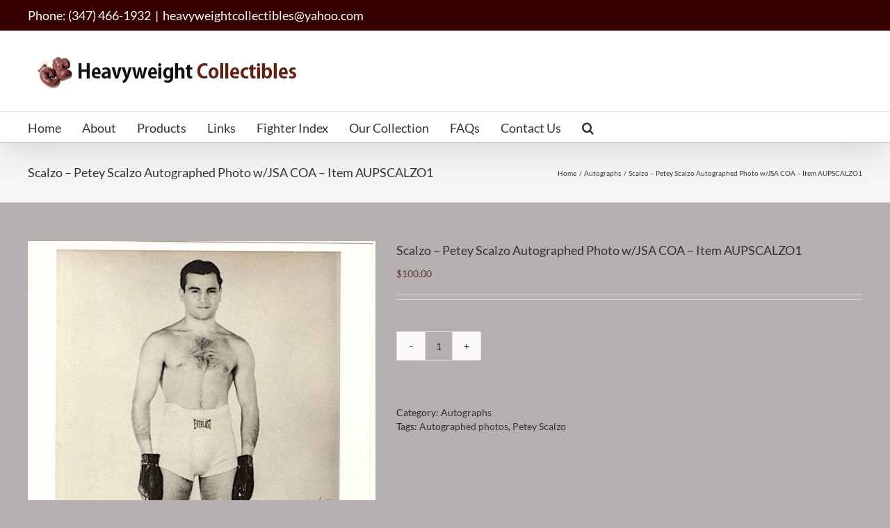

--- FILE ---
content_type: text/html; charset=UTF-8
request_url: http://heavyweightcollectibles.com/product/scalzo-petey-scalzo-autographed-photo-item-aupscalzo1/
body_size: 16519
content:
<!DOCTYPE html>
<html class="avada-html-layout-wide avada-html-header-position-top" dir="ltr" lang="en-US" prefix="og: https://ogp.me/ns#" prefix="og: http://ogp.me/ns# fb: http://ogp.me/ns/fb#">
<head>
	<meta http-equiv="X-UA-Compatible" content="IE=edge" />
	<meta http-equiv="Content-Type" content="text/html; charset=utf-8"/>
	<meta name="viewport" content="width=device-width, initial-scale=1" />
	<title>Scalzo – Petey Scalzo Autographed Photo w/JSA COA – Item AUPSCALZO1 | Heavy Weight Collectibles</title>

		<!-- All in One SEO 4.9.1.1 - aioseo.com -->
	<meta name="description" content="Autographed 8&quot; x 9 3/4&quot; photo of Petey Scalzo which is signed and inscribed to Vince (Handley). Very good+ condition. Comes with a COA from JSA Authenticators." />
	<meta name="robots" content="max-image-preview:large" />
	<link rel="canonical" href="http://heavyweightcollectibles.com/product/scalzo-petey-scalzo-autographed-photo-item-aupscalzo1/" />
	<meta name="generator" content="All in One SEO (AIOSEO) 4.9.1.1" />
		<meta property="og:locale" content="en_US" />
		<meta property="og:site_name" content="Heavy Weight Collectibles | Boxing Paraphernalia" />
		<meta property="og:type" content="article" />
		<meta property="og:title" content="Scalzo – Petey Scalzo Autographed Photo w/JSA COA – Item AUPSCALZO1 | Heavy Weight Collectibles" />
		<meta property="og:description" content="Autographed 8&quot; x 9 3/4&quot; photo of Petey Scalzo which is signed and inscribed to Vince (Handley). Very good+ condition. Comes with a COA from JSA Authenticators." />
		<meta property="og:url" content="http://heavyweightcollectibles.com/product/scalzo-petey-scalzo-autographed-photo-item-aupscalzo1/" />
		<meta property="article:published_time" content="2017-08-15T23:00:37+00:00" />
		<meta property="article:modified_time" content="2024-09-01T20:35:47+00:00" />
		<meta name="twitter:card" content="summary" />
		<meta name="twitter:title" content="Scalzo – Petey Scalzo Autographed Photo w/JSA COA – Item AUPSCALZO1 | Heavy Weight Collectibles" />
		<meta name="twitter:description" content="Autographed 8&quot; x 9 3/4&quot; photo of Petey Scalzo which is signed and inscribed to Vince (Handley). Very good+ condition. Comes with a COA from JSA Authenticators." />
		<script type="application/ld+json" class="aioseo-schema">
			{"@context":"https:\/\/schema.org","@graph":[{"@type":"BreadcrumbList","@id":"http:\/\/heavyweightcollectibles.com\/product\/scalzo-petey-scalzo-autographed-photo-item-aupscalzo1\/#breadcrumblist","itemListElement":[{"@type":"ListItem","@id":"http:\/\/heavyweightcollectibles.com#listItem","position":1,"name":"Home","item":"http:\/\/heavyweightcollectibles.com","nextItem":{"@type":"ListItem","@id":"http:\/\/heavyweightcollectibles.com\/shop\/#listItem","name":"Shop"}},{"@type":"ListItem","@id":"http:\/\/heavyweightcollectibles.com\/shop\/#listItem","position":2,"name":"Shop","item":"http:\/\/heavyweightcollectibles.com\/shop\/","nextItem":{"@type":"ListItem","@id":"http:\/\/heavyweightcollectibles.com\/product-category\/autographs\/#listItem","name":"Autographs"},"previousItem":{"@type":"ListItem","@id":"http:\/\/heavyweightcollectibles.com#listItem","name":"Home"}},{"@type":"ListItem","@id":"http:\/\/heavyweightcollectibles.com\/product-category\/autographs\/#listItem","position":3,"name":"Autographs","item":"http:\/\/heavyweightcollectibles.com\/product-category\/autographs\/","nextItem":{"@type":"ListItem","@id":"http:\/\/heavyweightcollectibles.com\/product\/scalzo-petey-scalzo-autographed-photo-item-aupscalzo1\/#listItem","name":"Scalzo &#8211; Petey Scalzo Autographed Photo w\/JSA COA &#8211; Item AUPSCALZO1"},"previousItem":{"@type":"ListItem","@id":"http:\/\/heavyweightcollectibles.com\/shop\/#listItem","name":"Shop"}},{"@type":"ListItem","@id":"http:\/\/heavyweightcollectibles.com\/product\/scalzo-petey-scalzo-autographed-photo-item-aupscalzo1\/#listItem","position":4,"name":"Scalzo &#8211; Petey Scalzo Autographed Photo w\/JSA COA &#8211; Item AUPSCALZO1","previousItem":{"@type":"ListItem","@id":"http:\/\/heavyweightcollectibles.com\/product-category\/autographs\/#listItem","name":"Autographs"}}]},{"@type":"ItemPage","@id":"http:\/\/heavyweightcollectibles.com\/product\/scalzo-petey-scalzo-autographed-photo-item-aupscalzo1\/#itempage","url":"http:\/\/heavyweightcollectibles.com\/product\/scalzo-petey-scalzo-autographed-photo-item-aupscalzo1\/","name":"Scalzo \u2013 Petey Scalzo Autographed Photo w\/JSA COA \u2013 Item AUPSCALZO1 | Heavy Weight Collectibles","description":"Autographed 8\" x 9 3\/4\" photo of Petey Scalzo which is signed and inscribed to Vince (Handley). Very good+ condition. Comes with a COA from JSA Authenticators.","inLanguage":"en-US","isPartOf":{"@id":"http:\/\/heavyweightcollectibles.com\/#website"},"breadcrumb":{"@id":"http:\/\/heavyweightcollectibles.com\/product\/scalzo-petey-scalzo-autographed-photo-item-aupscalzo1\/#breadcrumblist"},"image":{"@type":"ImageObject","url":"http:\/\/heavyweightcollectibles.com\/wp-content\/uploads\/2017\/08\/preview-19.jpg","@id":"http:\/\/heavyweightcollectibles.com\/product\/scalzo-petey-scalzo-autographed-photo-item-aupscalzo1\/#mainImage","width":600,"height":745},"primaryImageOfPage":{"@id":"http:\/\/heavyweightcollectibles.com\/product\/scalzo-petey-scalzo-autographed-photo-item-aupscalzo1\/#mainImage"},"datePublished":"2017-08-15T23:00:37-04:00","dateModified":"2024-09-01T16:35:47-04:00"},{"@type":"Organization","@id":"http:\/\/heavyweightcollectibles.com\/#organization","name":"Heavy Weight Collectibles","description":"Boxing Paraphernalia","url":"http:\/\/heavyweightcollectibles.com\/"},{"@type":"WebSite","@id":"http:\/\/heavyweightcollectibles.com\/#website","url":"http:\/\/heavyweightcollectibles.com\/","name":"Heavy Weight Collectibles","description":"Boxing Paraphernalia","inLanguage":"en-US","publisher":{"@id":"http:\/\/heavyweightcollectibles.com\/#organization"}}]}
		</script>
		<!-- All in One SEO -->

<link rel="alternate" type="application/rss+xml" title="Heavy Weight Collectibles &raquo; Feed" href="http://heavyweightcollectibles.com/feed/" />
<link rel="alternate" type="application/rss+xml" title="Heavy Weight Collectibles &raquo; Comments Feed" href="http://heavyweightcollectibles.com/comments/feed/" />
		
		
		
				<link rel="alternate" type="application/rss+xml" title="Heavy Weight Collectibles &raquo; Scalzo &#8211; Petey Scalzo Autographed Photo w/JSA COA &#8211; Item AUPSCALZO1 Comments Feed" href="http://heavyweightcollectibles.com/product/scalzo-petey-scalzo-autographed-photo-item-aupscalzo1/feed/" />
<link rel="alternate" title="oEmbed (JSON)" type="application/json+oembed" href="http://heavyweightcollectibles.com/wp-json/oembed/1.0/embed?url=http%3A%2F%2Fheavyweightcollectibles.com%2Fproduct%2Fscalzo-petey-scalzo-autographed-photo-item-aupscalzo1%2F" />
<link rel="alternate" title="oEmbed (XML)" type="text/xml+oembed" href="http://heavyweightcollectibles.com/wp-json/oembed/1.0/embed?url=http%3A%2F%2Fheavyweightcollectibles.com%2Fproduct%2Fscalzo-petey-scalzo-autographed-photo-item-aupscalzo1%2F&#038;format=xml" />
<style id='wp-img-auto-sizes-contain-inline-css' type='text/css'>
img:is([sizes=auto i],[sizes^="auto," i]){contain-intrinsic-size:3000px 1500px}
/*# sourceURL=wp-img-auto-sizes-contain-inline-css */
</style>

<style id='woocommerce-inline-inline-css' type='text/css'>
.woocommerce form .form-row .required { visibility: visible; }
/*# sourceURL=woocommerce-inline-inline-css */
</style>
<link rel='stylesheet' id='avada-parent-stylesheet-css' href='http://heavyweightcollectibles.com/wp-content/themes/Avada/style.css?ver=6.9' type='text/css' media='all' />
<link rel='stylesheet' id='fusion-dynamic-css-css' href='http://heavyweightcollectibles.com/wp-content/uploads/fusion-styles/3678bed0087421ff3c9a11494ab013d1.min.css?ver=3.14.1' type='text/css' media='all' />
<script type="text/javascript" src="http://heavyweightcollectibles.com/wp-includes/js/jquery/jquery.min.js?ver=3.7.1" id="jquery-core-js"></script>
<script type="text/javascript" src="http://heavyweightcollectibles.com/wp-content/plugins/woocommerce/assets/js/zoom/jquery.zoom.min.js?ver=1.7.21-wc.9.5.2" id="zoom-js" defer="defer" data-wp-strategy="defer"></script>
<script type="text/javascript" id="wc-single-product-js-extra">
/* <![CDATA[ */
var wc_single_product_params = {"i18n_required_rating_text":"Please select a rating","i18n_product_gallery_trigger_text":"View full-screen image gallery","review_rating_required":"yes","flexslider":{"rtl":false,"animation":"slide","smoothHeight":true,"directionNav":true,"controlNav":"thumbnails","slideshow":false,"animationSpeed":500,"animationLoop":false,"allowOneSlide":false,"prevText":"\u003Ci class=\"awb-icon-angle-left\"\u003E\u003C/i\u003E","nextText":"\u003Ci class=\"awb-icon-angle-right\"\u003E\u003C/i\u003E"},"zoom_enabled":"1","zoom_options":[],"photoswipe_enabled":"","photoswipe_options":{"shareEl":false,"closeOnScroll":false,"history":false,"hideAnimationDuration":0,"showAnimationDuration":0},"flexslider_enabled":"1"};
//# sourceURL=wc-single-product-js-extra
/* ]]> */
</script>
<script type="text/javascript" src="http://heavyweightcollectibles.com/wp-content/plugins/woocommerce/assets/js/frontend/single-product.min.js?ver=9.5.2" id="wc-single-product-js" defer="defer" data-wp-strategy="defer"></script>
<script type="text/javascript" src="http://heavyweightcollectibles.com/wp-content/plugins/woocommerce/assets/js/jquery-blockui/jquery.blockUI.min.js?ver=2.7.0-wc.9.5.2" id="jquery-blockui-js" defer="defer" data-wp-strategy="defer"></script>
<script type="text/javascript" src="http://heavyweightcollectibles.com/wp-content/plugins/woocommerce/assets/js/js-cookie/js.cookie.min.js?ver=2.1.4-wc.9.5.2" id="js-cookie-js" defer="defer" data-wp-strategy="defer"></script>
<script type="text/javascript" id="woocommerce-js-extra">
/* <![CDATA[ */
var woocommerce_params = {"ajax_url":"/wp-admin/admin-ajax.php","wc_ajax_url":"/?wc-ajax=%%endpoint%%"};
//# sourceURL=woocommerce-js-extra
/* ]]> */
</script>
<script type="text/javascript" src="http://heavyweightcollectibles.com/wp-content/plugins/woocommerce/assets/js/frontend/woocommerce.min.js?ver=9.5.2" id="woocommerce-js" defer="defer" data-wp-strategy="defer"></script>
<link rel="https://api.w.org/" href="http://heavyweightcollectibles.com/wp-json/" /><link rel="alternate" title="JSON" type="application/json" href="http://heavyweightcollectibles.com/wp-json/wp/v2/product/6666" /><link rel="EditURI" type="application/rsd+xml" title="RSD" href="http://heavyweightcollectibles.com/xmlrpc.php?rsd" />
<meta name="generator" content="WordPress 6.9" />
<meta name="generator" content="WooCommerce 9.5.2" />
<link rel='shortlink' href='http://heavyweightcollectibles.com/?p=6666' />
<style type="text/css" id="css-fb-visibility">@media screen and (max-width: 640px){.fusion-no-small-visibility{display:none !important;}body .sm-text-align-center{text-align:center !important;}body .sm-text-align-left{text-align:left !important;}body .sm-text-align-right{text-align:right !important;}body .sm-flex-align-center{justify-content:center !important;}body .sm-flex-align-flex-start{justify-content:flex-start !important;}body .sm-flex-align-flex-end{justify-content:flex-end !important;}body .sm-mx-auto{margin-left:auto !important;margin-right:auto !important;}body .sm-ml-auto{margin-left:auto !important;}body .sm-mr-auto{margin-right:auto !important;}body .fusion-absolute-position-small{position:absolute;top:auto;width:100%;}.awb-sticky.awb-sticky-small{ position: sticky; top: var(--awb-sticky-offset,0); }}@media screen and (min-width: 641px) and (max-width: 1024px){.fusion-no-medium-visibility{display:none !important;}body .md-text-align-center{text-align:center !important;}body .md-text-align-left{text-align:left !important;}body .md-text-align-right{text-align:right !important;}body .md-flex-align-center{justify-content:center !important;}body .md-flex-align-flex-start{justify-content:flex-start !important;}body .md-flex-align-flex-end{justify-content:flex-end !important;}body .md-mx-auto{margin-left:auto !important;margin-right:auto !important;}body .md-ml-auto{margin-left:auto !important;}body .md-mr-auto{margin-right:auto !important;}body .fusion-absolute-position-medium{position:absolute;top:auto;width:100%;}.awb-sticky.awb-sticky-medium{ position: sticky; top: var(--awb-sticky-offset,0); }}@media screen and (min-width: 1025px){.fusion-no-large-visibility{display:none !important;}body .lg-text-align-center{text-align:center !important;}body .lg-text-align-left{text-align:left !important;}body .lg-text-align-right{text-align:right !important;}body .lg-flex-align-center{justify-content:center !important;}body .lg-flex-align-flex-start{justify-content:flex-start !important;}body .lg-flex-align-flex-end{justify-content:flex-end !important;}body .lg-mx-auto{margin-left:auto !important;margin-right:auto !important;}body .lg-ml-auto{margin-left:auto !important;}body .lg-mr-auto{margin-right:auto !important;}body .fusion-absolute-position-large{position:absolute;top:auto;width:100%;}.awb-sticky.awb-sticky-large{ position: sticky; top: var(--awb-sticky-offset,0); }}</style>	<noscript><style>.woocommerce-product-gallery{ opacity: 1 !important; }</style></noscript>
	<meta name="generator" content="Powered by Slider Revolution 6.7.23 - responsive, Mobile-Friendly Slider Plugin for WordPress with comfortable drag and drop interface." />
<style class='wp-fonts-local' type='text/css'>
@font-face{font-family:Inter;font-style:normal;font-weight:300 900;font-display:fallback;src:url('http://heavyweightcollectibles.com/wp-content/plugins/woocommerce/assets/fonts/Inter-VariableFont_slnt,wght.woff2') format('woff2');font-stretch:normal;}
@font-face{font-family:Cardo;font-style:normal;font-weight:400;font-display:fallback;src:url('http://heavyweightcollectibles.com/wp-content/plugins/woocommerce/assets/fonts/cardo_normal_400.woff2') format('woff2');}
</style>
<script>function setREVStartSize(e){
			//window.requestAnimationFrame(function() {
				window.RSIW = window.RSIW===undefined ? window.innerWidth : window.RSIW;
				window.RSIH = window.RSIH===undefined ? window.innerHeight : window.RSIH;
				try {
					var pw = document.getElementById(e.c).parentNode.offsetWidth,
						newh;
					pw = pw===0 || isNaN(pw) || (e.l=="fullwidth" || e.layout=="fullwidth") ? window.RSIW : pw;
					e.tabw = e.tabw===undefined ? 0 : parseInt(e.tabw);
					e.thumbw = e.thumbw===undefined ? 0 : parseInt(e.thumbw);
					e.tabh = e.tabh===undefined ? 0 : parseInt(e.tabh);
					e.thumbh = e.thumbh===undefined ? 0 : parseInt(e.thumbh);
					e.tabhide = e.tabhide===undefined ? 0 : parseInt(e.tabhide);
					e.thumbhide = e.thumbhide===undefined ? 0 : parseInt(e.thumbhide);
					e.mh = e.mh===undefined || e.mh=="" || e.mh==="auto" ? 0 : parseInt(e.mh,0);
					if(e.layout==="fullscreen" || e.l==="fullscreen")
						newh = Math.max(e.mh,window.RSIH);
					else{
						e.gw = Array.isArray(e.gw) ? e.gw : [e.gw];
						for (var i in e.rl) if (e.gw[i]===undefined || e.gw[i]===0) e.gw[i] = e.gw[i-1];
						e.gh = e.el===undefined || e.el==="" || (Array.isArray(e.el) && e.el.length==0)? e.gh : e.el;
						e.gh = Array.isArray(e.gh) ? e.gh : [e.gh];
						for (var i in e.rl) if (e.gh[i]===undefined || e.gh[i]===0) e.gh[i] = e.gh[i-1];
											
						var nl = new Array(e.rl.length),
							ix = 0,
							sl;
						e.tabw = e.tabhide>=pw ? 0 : e.tabw;
						e.thumbw = e.thumbhide>=pw ? 0 : e.thumbw;
						e.tabh = e.tabhide>=pw ? 0 : e.tabh;
						e.thumbh = e.thumbhide>=pw ? 0 : e.thumbh;
						for (var i in e.rl) nl[i] = e.rl[i]<window.RSIW ? 0 : e.rl[i];
						sl = nl[0];
						for (var i in nl) if (sl>nl[i] && nl[i]>0) { sl = nl[i]; ix=i;}
						var m = pw>(e.gw[ix]+e.tabw+e.thumbw) ? 1 : (pw-(e.tabw+e.thumbw)) / (e.gw[ix]);
						newh =  (e.gh[ix] * m) + (e.tabh + e.thumbh);
					}
					var el = document.getElementById(e.c);
					if (el!==null && el) el.style.height = newh+"px";
					el = document.getElementById(e.c+"_wrapper");
					if (el!==null && el) {
						el.style.height = newh+"px";
						el.style.display = "block";
					}
				} catch(e){
					console.log("Failure at Presize of Slider:" + e)
				}
			//});
		  };</script>
		<script type="text/javascript">
			var doc = document.documentElement;
			doc.setAttribute( 'data-useragent', navigator.userAgent );
		</script>
		
	<style id='global-styles-inline-css' type='text/css'>
:root{--wp--preset--aspect-ratio--square: 1;--wp--preset--aspect-ratio--4-3: 4/3;--wp--preset--aspect-ratio--3-4: 3/4;--wp--preset--aspect-ratio--3-2: 3/2;--wp--preset--aspect-ratio--2-3: 2/3;--wp--preset--aspect-ratio--16-9: 16/9;--wp--preset--aspect-ratio--9-16: 9/16;--wp--preset--color--black: #000000;--wp--preset--color--cyan-bluish-gray: #abb8c3;--wp--preset--color--white: #ffffff;--wp--preset--color--pale-pink: #f78da7;--wp--preset--color--vivid-red: #cf2e2e;--wp--preset--color--luminous-vivid-orange: #ff6900;--wp--preset--color--luminous-vivid-amber: #fcb900;--wp--preset--color--light-green-cyan: #7bdcb5;--wp--preset--color--vivid-green-cyan: #00d084;--wp--preset--color--pale-cyan-blue: #8ed1fc;--wp--preset--color--vivid-cyan-blue: #0693e3;--wp--preset--color--vivid-purple: #9b51e0;--wp--preset--color--awb-color-1: rgba(255,255,255,1);--wp--preset--color--awb-color-2: rgba(246,246,246,1);--wp--preset--color--awb-color-3: rgba(235,234,234,1);--wp--preset--color--awb-color-4: rgba(224,222,222,1);--wp--preset--color--awb-color-5: rgba(171,139,101,1);--wp--preset--color--awb-color-6: rgba(116,116,116,1);--wp--preset--color--awb-color-7: rgba(92,53,47,1);--wp--preset--color--awb-color-8: rgba(51,51,51,1);--wp--preset--color--awb-color-custom-10: rgba(235,234,234,0.8);--wp--preset--color--awb-color-custom-11: rgba(191,191,191,1);--wp--preset--color--awb-color-custom-12: rgba(101,188,123,1);--wp--preset--color--awb-color-custom-13: rgba(248,248,248,1);--wp--preset--color--awb-color-custom-14: rgba(232,232,232,1);--wp--preset--color--awb-color-custom-15: rgba(40,40,40,1);--wp--preset--color--awb-color-custom-16: rgba(140,137,137,1);--wp--preset--color--awb-color-custom-17: rgba(249,249,249,1);--wp--preset--color--awb-color-custom-18: rgba(160,206,78,1);--wp--preset--gradient--vivid-cyan-blue-to-vivid-purple: linear-gradient(135deg,rgb(6,147,227) 0%,rgb(155,81,224) 100%);--wp--preset--gradient--light-green-cyan-to-vivid-green-cyan: linear-gradient(135deg,rgb(122,220,180) 0%,rgb(0,208,130) 100%);--wp--preset--gradient--luminous-vivid-amber-to-luminous-vivid-orange: linear-gradient(135deg,rgb(252,185,0) 0%,rgb(255,105,0) 100%);--wp--preset--gradient--luminous-vivid-orange-to-vivid-red: linear-gradient(135deg,rgb(255,105,0) 0%,rgb(207,46,46) 100%);--wp--preset--gradient--very-light-gray-to-cyan-bluish-gray: linear-gradient(135deg,rgb(238,238,238) 0%,rgb(169,184,195) 100%);--wp--preset--gradient--cool-to-warm-spectrum: linear-gradient(135deg,rgb(74,234,220) 0%,rgb(151,120,209) 20%,rgb(207,42,186) 40%,rgb(238,44,130) 60%,rgb(251,105,98) 80%,rgb(254,248,76) 100%);--wp--preset--gradient--blush-light-purple: linear-gradient(135deg,rgb(255,206,236) 0%,rgb(152,150,240) 100%);--wp--preset--gradient--blush-bordeaux: linear-gradient(135deg,rgb(254,205,165) 0%,rgb(254,45,45) 50%,rgb(107,0,62) 100%);--wp--preset--gradient--luminous-dusk: linear-gradient(135deg,rgb(255,203,112) 0%,rgb(199,81,192) 50%,rgb(65,88,208) 100%);--wp--preset--gradient--pale-ocean: linear-gradient(135deg,rgb(255,245,203) 0%,rgb(182,227,212) 50%,rgb(51,167,181) 100%);--wp--preset--gradient--electric-grass: linear-gradient(135deg,rgb(202,248,128) 0%,rgb(113,206,126) 100%);--wp--preset--gradient--midnight: linear-gradient(135deg,rgb(2,3,129) 0%,rgb(40,116,252) 100%);--wp--preset--font-size--small: 10.5px;--wp--preset--font-size--medium: 20px;--wp--preset--font-size--large: 21px;--wp--preset--font-size--x-large: 42px;--wp--preset--font-size--normal: 14px;--wp--preset--font-size--xlarge: 28px;--wp--preset--font-size--huge: 42px;--wp--preset--font-family--inter: "Inter", sans-serif;--wp--preset--font-family--cardo: Cardo;--wp--preset--spacing--20: 0.44rem;--wp--preset--spacing--30: 0.67rem;--wp--preset--spacing--40: 1rem;--wp--preset--spacing--50: 1.5rem;--wp--preset--spacing--60: 2.25rem;--wp--preset--spacing--70: 3.38rem;--wp--preset--spacing--80: 5.06rem;--wp--preset--shadow--natural: 6px 6px 9px rgba(0, 0, 0, 0.2);--wp--preset--shadow--deep: 12px 12px 50px rgba(0, 0, 0, 0.4);--wp--preset--shadow--sharp: 6px 6px 0px rgba(0, 0, 0, 0.2);--wp--preset--shadow--outlined: 6px 6px 0px -3px rgb(255, 255, 255), 6px 6px rgb(0, 0, 0);--wp--preset--shadow--crisp: 6px 6px 0px rgb(0, 0, 0);}:where(.is-layout-flex){gap: 0.5em;}:where(.is-layout-grid){gap: 0.5em;}body .is-layout-flex{display: flex;}.is-layout-flex{flex-wrap: wrap;align-items: center;}.is-layout-flex > :is(*, div){margin: 0;}body .is-layout-grid{display: grid;}.is-layout-grid > :is(*, div){margin: 0;}:where(.wp-block-columns.is-layout-flex){gap: 2em;}:where(.wp-block-columns.is-layout-grid){gap: 2em;}:where(.wp-block-post-template.is-layout-flex){gap: 1.25em;}:where(.wp-block-post-template.is-layout-grid){gap: 1.25em;}.has-black-color{color: var(--wp--preset--color--black) !important;}.has-cyan-bluish-gray-color{color: var(--wp--preset--color--cyan-bluish-gray) !important;}.has-white-color{color: var(--wp--preset--color--white) !important;}.has-pale-pink-color{color: var(--wp--preset--color--pale-pink) !important;}.has-vivid-red-color{color: var(--wp--preset--color--vivid-red) !important;}.has-luminous-vivid-orange-color{color: var(--wp--preset--color--luminous-vivid-orange) !important;}.has-luminous-vivid-amber-color{color: var(--wp--preset--color--luminous-vivid-amber) !important;}.has-light-green-cyan-color{color: var(--wp--preset--color--light-green-cyan) !important;}.has-vivid-green-cyan-color{color: var(--wp--preset--color--vivid-green-cyan) !important;}.has-pale-cyan-blue-color{color: var(--wp--preset--color--pale-cyan-blue) !important;}.has-vivid-cyan-blue-color{color: var(--wp--preset--color--vivid-cyan-blue) !important;}.has-vivid-purple-color{color: var(--wp--preset--color--vivid-purple) !important;}.has-black-background-color{background-color: var(--wp--preset--color--black) !important;}.has-cyan-bluish-gray-background-color{background-color: var(--wp--preset--color--cyan-bluish-gray) !important;}.has-white-background-color{background-color: var(--wp--preset--color--white) !important;}.has-pale-pink-background-color{background-color: var(--wp--preset--color--pale-pink) !important;}.has-vivid-red-background-color{background-color: var(--wp--preset--color--vivid-red) !important;}.has-luminous-vivid-orange-background-color{background-color: var(--wp--preset--color--luminous-vivid-orange) !important;}.has-luminous-vivid-amber-background-color{background-color: var(--wp--preset--color--luminous-vivid-amber) !important;}.has-light-green-cyan-background-color{background-color: var(--wp--preset--color--light-green-cyan) !important;}.has-vivid-green-cyan-background-color{background-color: var(--wp--preset--color--vivid-green-cyan) !important;}.has-pale-cyan-blue-background-color{background-color: var(--wp--preset--color--pale-cyan-blue) !important;}.has-vivid-cyan-blue-background-color{background-color: var(--wp--preset--color--vivid-cyan-blue) !important;}.has-vivid-purple-background-color{background-color: var(--wp--preset--color--vivid-purple) !important;}.has-black-border-color{border-color: var(--wp--preset--color--black) !important;}.has-cyan-bluish-gray-border-color{border-color: var(--wp--preset--color--cyan-bluish-gray) !important;}.has-white-border-color{border-color: var(--wp--preset--color--white) !important;}.has-pale-pink-border-color{border-color: var(--wp--preset--color--pale-pink) !important;}.has-vivid-red-border-color{border-color: var(--wp--preset--color--vivid-red) !important;}.has-luminous-vivid-orange-border-color{border-color: var(--wp--preset--color--luminous-vivid-orange) !important;}.has-luminous-vivid-amber-border-color{border-color: var(--wp--preset--color--luminous-vivid-amber) !important;}.has-light-green-cyan-border-color{border-color: var(--wp--preset--color--light-green-cyan) !important;}.has-vivid-green-cyan-border-color{border-color: var(--wp--preset--color--vivid-green-cyan) !important;}.has-pale-cyan-blue-border-color{border-color: var(--wp--preset--color--pale-cyan-blue) !important;}.has-vivid-cyan-blue-border-color{border-color: var(--wp--preset--color--vivid-cyan-blue) !important;}.has-vivid-purple-border-color{border-color: var(--wp--preset--color--vivid-purple) !important;}.has-vivid-cyan-blue-to-vivid-purple-gradient-background{background: var(--wp--preset--gradient--vivid-cyan-blue-to-vivid-purple) !important;}.has-light-green-cyan-to-vivid-green-cyan-gradient-background{background: var(--wp--preset--gradient--light-green-cyan-to-vivid-green-cyan) !important;}.has-luminous-vivid-amber-to-luminous-vivid-orange-gradient-background{background: var(--wp--preset--gradient--luminous-vivid-amber-to-luminous-vivid-orange) !important;}.has-luminous-vivid-orange-to-vivid-red-gradient-background{background: var(--wp--preset--gradient--luminous-vivid-orange-to-vivid-red) !important;}.has-very-light-gray-to-cyan-bluish-gray-gradient-background{background: var(--wp--preset--gradient--very-light-gray-to-cyan-bluish-gray) !important;}.has-cool-to-warm-spectrum-gradient-background{background: var(--wp--preset--gradient--cool-to-warm-spectrum) !important;}.has-blush-light-purple-gradient-background{background: var(--wp--preset--gradient--blush-light-purple) !important;}.has-blush-bordeaux-gradient-background{background: var(--wp--preset--gradient--blush-bordeaux) !important;}.has-luminous-dusk-gradient-background{background: var(--wp--preset--gradient--luminous-dusk) !important;}.has-pale-ocean-gradient-background{background: var(--wp--preset--gradient--pale-ocean) !important;}.has-electric-grass-gradient-background{background: var(--wp--preset--gradient--electric-grass) !important;}.has-midnight-gradient-background{background: var(--wp--preset--gradient--midnight) !important;}.has-small-font-size{font-size: var(--wp--preset--font-size--small) !important;}.has-medium-font-size{font-size: var(--wp--preset--font-size--medium) !important;}.has-large-font-size{font-size: var(--wp--preset--font-size--large) !important;}.has-x-large-font-size{font-size: var(--wp--preset--font-size--x-large) !important;}
/*# sourceURL=global-styles-inline-css */
</style>
<link rel='stylesheet' id='rs-plugin-settings-css' href='//heavyweightcollectibles.com/wp-content/plugins/revslider/sr6/assets/css/rs6.css?ver=6.7.23' type='text/css' media='all' />
<style id='rs-plugin-settings-inline-css' type='text/css'>
#rs-demo-id {}
/*# sourceURL=rs-plugin-settings-inline-css */
</style>
</head>

<body class="wp-singular product-template-default single single-product postid-6666 wp-theme-Avada wp-child-theme-Avada-Child-Theme theme-Avada woocommerce woocommerce-page woocommerce-no-js fusion-image-hovers fusion-pagination-sizing fusion-button_type-flat fusion-button_span-no fusion-button_gradient-linear avada-image-rollover-circle-no avada-image-rollover-no fusion-body ltr fusion-sticky-header no-tablet-sticky-header no-mobile-sticky-header avada-has-rev-slider-styles fusion-disable-outline fusion-sub-menu-fade mobile-logo-pos-left layout-wide-mode avada-has-boxed-modal-shadow-none layout-scroll-offset-full avada-has-zero-margin-offset-top fusion-top-header menu-text-align-left fusion-woo-product-design-clean fusion-woo-shop-page-columns-3 fusion-woo-related-columns-4 fusion-woo-archive-page-columns-3 avada-has-woo-gallery-disabled woo-sale-badge-circle woo-outofstock-badge-top_bar mobile-menu-design-modern fusion-show-pagination-text fusion-header-layout-v5 avada-responsive avada-footer-fx-none avada-menu-highlight-style-bar fusion-search-form-classic fusion-main-menu-search-overlay fusion-avatar-square avada-sticky-shrinkage avada-blog-layout-large avada-blog-archive-layout-large avada-header-shadow-yes avada-menu-icon-position-left avada-has-megamenu-shadow avada-has-mainmenu-dropdown-divider avada-has-main-nav-search-icon avada-has-breadcrumb-mobile-hidden avada-has-titlebar-bar_and_content avada-has-transparent-timeline_color avada-has-pagination-padding avada-flyout-menu-direction-fade avada-ec-views-v1" data-awb-post-id="6666">
		<a class="skip-link screen-reader-text" href="#content">Skip to content</a>

	<div id="boxed-wrapper">
		
		<div id="wrapper" class="fusion-wrapper">
			<div id="home" style="position:relative;top:-1px;"></div>
							
					
			<header class="fusion-header-wrapper fusion-header-shadow">
				<div class="fusion-header-v5 fusion-logo-alignment fusion-logo-left fusion-sticky-menu- fusion-sticky-logo- fusion-mobile-logo- fusion-sticky-menu-only fusion-header-menu-align-left fusion-mobile-menu-design-modern">
					
<div class="fusion-secondary-header">
	<div class="fusion-row">
					<div class="fusion-alignleft">
				<div class="fusion-contact-info"><span class="fusion-contact-info-phone-number">Phone: (347) 466-1932</span><span class="fusion-header-separator">|</span><span class="fusion-contact-info-email-address"><a href="mailto:h&#101;a&#118;y&#119;e&#105;ghtc&#111;&#108;l&#101;&#99;&#116;&#105;b&#108;&#101;&#115;&#64;y&#97;&#104;&#111;&#111;.c&#111;m">h&#101;a&#118;y&#119;e&#105;ghtc&#111;&#108;l&#101;&#99;&#116;&#105;b&#108;&#101;&#115;&#64;y&#97;&#104;&#111;&#111;.c&#111;m</a></span></div>			</div>
							<div class="fusion-alignright">
				<nav class="fusion-secondary-menu" role="navigation" aria-label="Secondary Menu"></nav>			</div>
			</div>
</div>
<div class="fusion-header-sticky-height"></div>
<div class="fusion-sticky-header-wrapper"> <!-- start fusion sticky header wrapper -->
	<div class="fusion-header">
		<div class="fusion-row">
							<div class="fusion-logo" data-margin-top="31px" data-margin-bottom="31px" data-margin-left="0px" data-margin-right="0px">
			<a class="fusion-logo-link"  href="http://heavyweightcollectibles.com/" >

						<!-- standard logo -->
			<img src="http://heavyweightcollectibles.com/wp-content/uploads/2016/02/Logo.png" srcset="http://heavyweightcollectibles.com/wp-content/uploads/2016/02/Logo.png 1x" width="400" height="53" alt="Heavy Weight Collectibles Logo" data-retina_logo_url="" class="fusion-standard-logo" />

			
					</a>
		</div>
								<div class="fusion-mobile-menu-icons">
							<a href="#" class="fusion-icon awb-icon-bars" aria-label="Toggle mobile menu" aria-expanded="false"></a>
		
		
		
			</div>
			
					</div>
	</div>
	<div class="fusion-secondary-main-menu">
		<div class="fusion-row">
			<nav class="fusion-main-menu" aria-label="Main Menu"><div class="fusion-overlay-search">		<form role="search" class="searchform fusion-search-form  fusion-search-form-classic" method="get" action="http://heavyweightcollectibles.com/">
			<div class="fusion-search-form-content">

				
				<div class="fusion-search-field search-field">
					<label><span class="screen-reader-text">Search for:</span>
													<input type="search" value="" name="s" class="s" placeholder="Search..." required aria-required="true" aria-label="Search..."/>
											</label>
				</div>
				<div class="fusion-search-button search-button">
					<input type="submit" class="fusion-search-submit searchsubmit" aria-label="Search" value="&#xf002;" />
									</div>

				
			</div>


			
		</form>
		<div class="fusion-search-spacer"></div><a href="#" role="button" aria-label="Close Search" class="fusion-close-search"></a></div><ul id="menu-main-nav-bar" class="fusion-menu"><li  id="menu-item-2747"  class="menu-item menu-item-type-post_type menu-item-object-page menu-item-home menu-item-2747"  data-item-id="2747"><a  href="http://heavyweightcollectibles.com/" class="fusion-bar-highlight"><span class="menu-text">Home</span></a></li><li  id="menu-item-2746"  class="menu-item menu-item-type-post_type menu-item-object-page menu-item-2746"  data-item-id="2746"><a  href="http://heavyweightcollectibles.com/about/" class="fusion-bar-highlight"><span class="menu-text">About</span></a></li><li  id="menu-item-5373"  class="menu-item menu-item-type-custom menu-item-object-custom menu-item-has-children menu-item-5373 fusion-dropdown-menu"  data-item-id="5373"><a  href="#" class="fusion-bar-highlight"><span class="menu-text">Products</span></a><ul class="sub-menu"><li  id="menu-item-5384"  class="menu-item menu-item-type-post_type menu-item-object-page menu-item-5384 fusion-dropdown-submenu" ><a  href="http://heavyweightcollectibles.com/boxing-autographs/" class="fusion-bar-highlight"><span>Boxing Autographs</span></a></li><li  id="menu-item-5385"  class="menu-item menu-item-type-post_type menu-item-object-page menu-item-5385 fusion-dropdown-submenu" ><a  href="http://heavyweightcollectibles.com/books/" class="fusion-bar-highlight"><span>Boxing Books</span></a></li><li  id="menu-item-5383"  class="menu-item menu-item-type-post_type menu-item-object-page menu-item-5383 fusion-dropdown-submenu" ><a  href="http://heavyweightcollectibles.com/boxing-gloves/" class="fusion-bar-highlight"><span>Boxing Gloves</span></a></li><li  id="menu-item-5382"  class="menu-item menu-item-type-post_type menu-item-object-page menu-item-5382 fusion-dropdown-submenu" ><a  href="http://heavyweightcollectibles.com/miscellaneous-boxing-items/" class="fusion-bar-highlight"><span>Miscellaneous Boxing Items</span></a></li><li  id="menu-item-5381"  class="menu-item menu-item-type-post_type menu-item-object-page menu-item-5381 fusion-dropdown-submenu" ><a  href="http://heavyweightcollectibles.com/boxing-pinbacks-medals/" class="fusion-bar-highlight"><span>Boxing Pinbacks &#038; Medals</span></a></li><li  id="menu-item-5380"  class="menu-item menu-item-type-post_type menu-item-object-page menu-item-5380 fusion-dropdown-submenu" ><a  href="http://heavyweightcollectibles.com/boxing-postcards/" class="fusion-bar-highlight"><span>Boxing Postcards</span></a></li><li  id="menu-item-5379"  class="menu-item menu-item-type-post_type menu-item-object-page menu-item-5379 fusion-dropdown-submenu" ><a  href="http://heavyweightcollectibles.com/boxing-posters/" class="fusion-bar-highlight"><span>Boxing Posters</span></a></li><li  id="menu-item-5378"  class="menu-item menu-item-type-post_type menu-item-object-page menu-item-5378 fusion-dropdown-submenu" ><a  href="http://heavyweightcollectibles.com/boxing-programs/" class="fusion-bar-highlight"><span>Boxing Programs</span></a></li><li  id="menu-item-5377"  class="menu-item menu-item-type-post_type menu-item-object-page menu-item-5377 fusion-dropdown-submenu" ><a  href="http://heavyweightcollectibles.com/reserved-items/" class="fusion-bar-highlight"><span>Reserved Items</span></a></li><li  id="menu-item-5376"  class="menu-item menu-item-type-post_type menu-item-object-page menu-item-5376 fusion-dropdown-submenu" ><a  href="http://heavyweightcollectibles.com/boxing-statues-figurines/" class="fusion-bar-highlight"><span>Boxing Statues &#038; Figurines</span></a></li><li  id="menu-item-5375"  class="menu-item menu-item-type-post_type menu-item-object-page menu-item-5375 fusion-dropdown-submenu" ><a  href="http://heavyweightcollectibles.com/boxing-tickets/" class="fusion-bar-highlight"><span>Boxing Tickets</span></a></li><li  id="menu-item-5386"  class="menu-item menu-item-type-post_type menu-item-object-page menu-item-5386 fusion-dropdown-submenu" ><a  href="http://heavyweightcollectibles.com/vintage-boxing-photos/" class="fusion-bar-highlight"><span>Vintage Boxing Photos</span></a></li></ul></li><li  id="menu-item-5372"  class="menu-item menu-item-type-post_type menu-item-object-page menu-item-5372"  data-item-id="5372"><a  href="http://heavyweightcollectibles.com/links/" class="fusion-bar-highlight"><span class="menu-text">Links</span></a></li><li  id="menu-item-2754"  class="menu-item menu-item-type-post_type menu-item-object-page menu-item-2754"  data-item-id="2754"><a  href="http://heavyweightcollectibles.com/fighter-index/" class="fusion-bar-highlight"><span class="menu-text">Fighter Index</span></a></li><li  id="menu-item-5406"  class="menu-item menu-item-type-post_type menu-item-object-page menu-item-5406"  data-item-id="5406"><a  href="http://heavyweightcollectibles.com/my-personal-collection/" class="fusion-bar-highlight"><span class="menu-text">Our Collection</span></a></li><li  id="menu-item-2761"  class="menu-item menu-item-type-post_type menu-item-object-page menu-item-2761"  data-item-id="2761"><a  href="http://heavyweightcollectibles.com/faqs/" class="fusion-bar-highlight"><span class="menu-text">FAQs</span></a></li><li  id="menu-item-2760"  class="menu-item menu-item-type-post_type menu-item-object-page menu-item-2760"  data-item-id="2760"><a  href="http://heavyweightcollectibles.com/contact-us/" class="fusion-bar-highlight"><span class="menu-text">Contact Us</span></a></li><li  id="menu-item-5779"  class="menu-item menu-item-type-post_type menu-item-object-page menu-item-5779"  data-item-id="5779"><a  href="http://heavyweightcollectibles.com/search/" class="fusion-bar-highlight"><span class="menu-text">Search</span></a></li><li class="fusion-custom-menu-item fusion-main-menu-search fusion-search-overlay"><a class="fusion-main-menu-icon fusion-bar-highlight" href="#" aria-label="Search" data-title="Search" title="Search" role="button" aria-expanded="false"></a></li></ul></nav>
<nav class="fusion-mobile-nav-holder fusion-mobile-menu-text-align-left" aria-label="Main Menu Mobile"></nav>

					</div>
	</div>
</div> <!-- end fusion sticky header wrapper -->
				</div>
				<div class="fusion-clearfix"></div>
			</header>
								
							<div id="sliders-container" class="fusion-slider-visibility">
					</div>
				
					
							
			<section class="avada-page-titlebar-wrapper" aria-labelledby="awb-ptb-heading">
	<div class="fusion-page-title-bar fusion-page-title-bar-none fusion-page-title-bar-left">
		<div class="fusion-page-title-row">
			<div class="fusion-page-title-wrapper">
				<div class="fusion-page-title-captions">

																							<h1 id="awb-ptb-heading" class="entry-title">Scalzo &#8211; Petey Scalzo Autographed Photo w/JSA COA &#8211; Item AUPSCALZO1</h1>

											
					
				</div>

															<div class="fusion-page-title-secondary">
							<nav class="fusion-breadcrumbs" aria-label="Breadcrumb"><ol class="awb-breadcrumb-list"><li class="fusion-breadcrumb-item awb-breadcrumb-sep awb-home" ><a href="http://heavyweightcollectibles.com" class="fusion-breadcrumb-link"><span >Home</span></a></li><li class="fusion-breadcrumb-item awb-breadcrumb-sep" ><a href="http://heavyweightcollectibles.com/product-category/autographs/" class="fusion-breadcrumb-link"><span >Autographs</span></a></li><li class="fusion-breadcrumb-item"  aria-current="page"><span  class="breadcrumb-leaf">Scalzo &#8211; Petey Scalzo Autographed Photo w/JSA COA &#8211; Item AUPSCALZO1</span></li></ol></nav>						</div>
									
			</div>
		</div>
	</div>
</section>

						<main id="main" class="clearfix ">
				<div class="fusion-row" style="">

			<div class="woocommerce-container">
			<section id="content" class="" style="width: 100%;">
		
					
			<div class="woocommerce-notices-wrapper"></div><div id="product-6666" class="product type-product post-6666 status-publish first instock product_cat-autographs product_tag-autographed-photos product_tag-petey-scalzo has-post-thumbnail featured shipping-taxable purchasable product-type-simple product-grid-view">

	<div class="avada-single-product-gallery-wrapper avada-product-images-global avada-product-images-thumbnails-bottom">
<div class="woocommerce-product-gallery woocommerce-product-gallery--with-images woocommerce-product-gallery--columns-4 images avada-product-gallery" data-columns="4" style="opacity: 0; transition: opacity .25s ease-in-out;">
	<div class="woocommerce-product-gallery__wrapper">
		<div data-thumb="http://heavyweightcollectibles.com/wp-content/uploads/2017/08/preview-19-100x100.jpg" data-thumb-alt="Scalzo - Petey Scalzo Autographed Photo w/JSA COA - Item AUPSCALZO1" data-thumb-srcset="http://heavyweightcollectibles.com/wp-content/uploads/2017/08/preview-19-66x66.jpg 66w, http://heavyweightcollectibles.com/wp-content/uploads/2017/08/preview-19-100x100.jpg 100w, http://heavyweightcollectibles.com/wp-content/uploads/2017/08/preview-19-150x150.jpg 150w"  data-thumb-sizes="(max-width: 100px) 100vw, 100px" class="woocommerce-product-gallery__image"><a href="http://heavyweightcollectibles.com/wp-content/uploads/2017/08/preview-19.jpg"><img width="500" height="621" src="http://heavyweightcollectibles.com/wp-content/uploads/2017/08/preview-19-500x621.jpg" class="wp-post-image lazyload" alt="Scalzo - Petey Scalzo Autographed Photo w/JSA COA - Item AUPSCALZO1" data-caption="" data-src="http://heavyweightcollectibles.com/wp-content/uploads/2017/08/preview-19.jpg" data-large_image="http://heavyweightcollectibles.com/wp-content/uploads/2017/08/preview-19.jpg" data-large_image_width="600" data-large_image_height="745" decoding="async" fetchpriority="high" srcset="data:image/svg+xml,%3Csvg%20xmlns%3D%27http%3A%2F%2Fwww.w3.org%2F2000%2Fsvg%27%20width%3D%27600%27%20height%3D%27745%27%20viewBox%3D%270%200%20600%20745%27%3E%3Crect%20width%3D%27600%27%20height%3D%27745%27%20fill-opacity%3D%220%22%2F%3E%3C%2Fsvg%3E" data-orig-src="http://heavyweightcollectibles.com/wp-content/uploads/2017/08/preview-19-500x621.jpg" data-srcset="http://heavyweightcollectibles.com/wp-content/uploads/2017/08/preview-19-200x248.jpg 200w, http://heavyweightcollectibles.com/wp-content/uploads/2017/08/preview-19-242x300.jpg 242w, http://heavyweightcollectibles.com/wp-content/uploads/2017/08/preview-19-400x497.jpg 400w, http://heavyweightcollectibles.com/wp-content/uploads/2017/08/preview-19-500x621.jpg 500w, http://heavyweightcollectibles.com/wp-content/uploads/2017/08/preview-19.jpg 600w" data-sizes="auto" /></a><a class="avada-product-gallery-lightbox-trigger" href="http://heavyweightcollectibles.com/wp-content/uploads/2017/08/preview-19.jpg" data-rel="iLightbox[]" alt="" data-title="aupscalzo1" title="aupscalzo1" data-caption=""></a></div>	</div>
</div>
</div>

	<div class="summary entry-summary">
		<div class="summary-container"><h2 itemprop="name" class="product_title entry-title">Scalzo &#8211; Petey Scalzo Autographed Photo w/JSA COA &#8211; Item AUPSCALZO1</h2>
<p class="price"><span class="woocommerce-Price-amount amount"><bdi><span class="woocommerce-Price-currencySymbol">&#36;</span>100.00</bdi></span></p>
<div class="avada-availability">
	</div>
<div class="product-border fusion-separator sep-double sep-solid"></div>

	
	<form class="cart" action="http://heavyweightcollectibles.com/product/scalzo-petey-scalzo-autographed-photo-item-aupscalzo1/" method="post" enctype='multipart/form-data'>
		
		<div class="quantity">
		<label class="screen-reader-text" for="quantity_69723a9384d7e">Scalzo - Petey Scalzo Autographed Photo w/JSA COA - Item AUPSCALZO1 quantity</label>
	<input
		type="number"
				id="quantity_69723a9384d7e"
		class="input-text qty text"
		name="quantity"
		value="1"
		aria-label="Product quantity"
				min="1"
		max=""
					step="1"
			placeholder=""
			inputmode="numeric"
			autocomplete="off"
			/>
	</div>

		<button type="submit" name="add-to-cart" value="6666" class="single_add_to_cart_button button alt">Add to cart</button>

			</form>

	
<div class="product_meta">

	
	
	<span class="posted_in">Category: <a href="http://heavyweightcollectibles.com/product-category/autographs/" rel="tag">Autographs</a></span>
	<span class="tagged_as">Tags: <a href="http://heavyweightcollectibles.com/product-tag/autographed-photos/" rel="tag">Autographed photos</a>, <a href="http://heavyweightcollectibles.com/product-tag/petey-scalzo/" rel="tag">Petey Scalzo</a></span>
	
</div>
</div>	</div>

	
	<div class="woocommerce-tabs wc-tabs-wrapper">
		<ul class="tabs wc-tabs" role="tablist">
							<li class="description_tab" id="tab-title-description" role="tab" aria-controls="tab-description">
					<a href="#tab-description">
						Description					</a>
				</li>
							<li class="reviews_tab" id="tab-title-reviews" role="tab" aria-controls="tab-reviews">
					<a href="#tab-reviews">
						Reviews (0)					</a>
				</li>
					</ul>
					<div class="woocommerce-Tabs-panel woocommerce-Tabs-panel--description panel entry-content wc-tab" id="tab-description" role="tabpanel" aria-labelledby="tab-title-description">
				
<div class="post-content">
		  <h3 class="fusion-woocommerce-tab-title">Description</h3>
	
	<p>Autographed 8&#8243; x 9 3/4&#8243; photo of Petey Scalzo which is signed and inscribed to Vince (Handley). Very good+ condition. Comes with a COA from JSA Authenticators.</p>
<p style="text-align: center"><img decoding="async" class="lazyload alignnone size-medium wp-image-6667" src="http://heavyweightcollectibles.com/wp-content/uploads/2017/08/preview-19-242x300.jpg" data-orig-src="http://heavyweightcollectibles.com/wp-content/uploads/2017/08/preview-19-242x300.jpg" alt="" width="242" height="300" srcset="data:image/svg+xml,%3Csvg%20xmlns%3D%27http%3A%2F%2Fwww.w3.org%2F2000%2Fsvg%27%20width%3D%27242%27%20height%3D%27300%27%20viewBox%3D%270%200%20242%20300%27%3E%3Crect%20width%3D%27242%27%20height%3D%27300%27%20fill-opacity%3D%220%22%2F%3E%3C%2Fsvg%3E" data-srcset="http://heavyweightcollectibles.com/wp-content/uploads/2017/08/preview-19-200x248.jpg 200w, http://heavyweightcollectibles.com/wp-content/uploads/2017/08/preview-19-242x300.jpg 242w, http://heavyweightcollectibles.com/wp-content/uploads/2017/08/preview-19-400x497.jpg 400w, http://heavyweightcollectibles.com/wp-content/uploads/2017/08/preview-19-500x621.jpg 500w, http://heavyweightcollectibles.com/wp-content/uploads/2017/08/preview-19.jpg 600w" data-sizes="auto" data-orig-sizes="(max-width: 242px) 100vw, 242px" /><img decoding="async" class="lazyload alignnone size-medium wp-image-10297" src="http://heavyweightcollectibles.com/wp-content/uploads/2017/08/preview-248x300.jpeg" data-orig-src="http://heavyweightcollectibles.com/wp-content/uploads/2017/08/preview-248x300.jpeg" alt="" width="248" height="300" srcset="data:image/svg+xml,%3Csvg%20xmlns%3D%27http%3A%2F%2Fwww.w3.org%2F2000%2Fsvg%27%20width%3D%27248%27%20height%3D%27300%27%20viewBox%3D%270%200%20248%20300%27%3E%3Crect%20width%3D%27248%27%20height%3D%27300%27%20fill-opacity%3D%220%22%2F%3E%3C%2Fsvg%3E" data-srcset="http://heavyweightcollectibles.com/wp-content/uploads/2017/08/preview-66x80.jpeg 66w, http://heavyweightcollectibles.com/wp-content/uploads/2017/08/preview-200x242.jpeg 200w, http://heavyweightcollectibles.com/wp-content/uploads/2017/08/preview-248x300.jpeg 248w, http://heavyweightcollectibles.com/wp-content/uploads/2017/08/preview-320x387.jpeg 320w, http://heavyweightcollectibles.com/wp-content/uploads/2017/08/preview-400x484.jpeg 400w, http://heavyweightcollectibles.com/wp-content/uploads/2017/08/preview-500x605.jpeg 500w, http://heavyweightcollectibles.com/wp-content/uploads/2017/08/preview.jpeg 600w" data-sizes="auto" data-orig-sizes="(max-width: 248px) 100vw, 248px" /></p>
</div>
			</div>
					<div class="woocommerce-Tabs-panel woocommerce-Tabs-panel--reviews panel entry-content wc-tab" id="tab-reviews" role="tabpanel" aria-labelledby="tab-title-reviews">
				<div id="reviews" class="woocommerce-Reviews">
	<div id="comments">
		<h2 class="woocommerce-Reviews-title">
			Reviews		</h2>

					<p class="woocommerce-noreviews">There are no reviews yet.</p>
			</div>

			<div id="review_form_wrapper">
			<div id="review_form">
					<div id="respond" class="comment-respond">
		<span id="reply-title" class="comment-reply-title">Be the first to review &ldquo;Scalzo &#8211; Petey Scalzo Autographed Photo w/JSA COA &#8211; Item AUPSCALZO1&rdquo; <small><a rel="nofollow" id="cancel-comment-reply-link" href="/product/scalzo-petey-scalzo-autographed-photo-item-aupscalzo1/#respond" style="display:none;">Cancel reply</a></small></span><form action="http://heavyweightcollectibles.com/wp-comments-post.php" method="post" id="commentform" class="comment-form"><p class="comment-notes"><span id="email-notes">Your email address will not be published.</span> <span class="required-field-message">Required fields are marked <span class="required">*</span></span></p><div class="comment-form-rating"><label for="rating">Your rating&nbsp;<span class="required">*</span></label><select name="rating" id="rating" required>
						<option value="">Rate&hellip;</option>
						<option value="5">Perfect</option>
						<option value="4">Good</option>
						<option value="3">Average</option>
						<option value="2">Not that bad</option>
						<option value="1">Very poor</option>
					</select></div><p class="comment-form-comment"><label for="comment">Your review&nbsp;<span class="required">*</span></label><textarea id="comment" name="comment" cols="45" rows="8" required></textarea></p><p class="comment-form-author"><label for="author">Name&nbsp;<span class="required">*</span></label><input id="author" name="author" type="text" value="" size="30" required /></p>
<p class="comment-form-email"><label for="email">Email&nbsp;<span class="required">*</span></label><input id="email" name="email" type="email" value="" size="30" required /></p>
<p class="form-submit"><input name="submit" type="submit" id="submit" class="submit" value="Submit" /> <input type='hidden' name='comment_post_ID' value='6666' id='comment_post_ID' />
<input type='hidden' name='comment_parent' id='comment_parent' value='0' />
</p></form>	</div><!-- #respond -->
				</div>
		</div>
	
	<div class="clear"></div>
</div>
			</div>
		
			</div>

<div class="fusion-clearfix"></div>

<div class="fusion-clearfix"></div>
	<section class="related products">

					<h2>Related products</h2>
				
		<ul class="products clearfix products-4">

			
					<li class="product type-product post-71 status-publish first instock product_cat-autographs product_cat-programs product_tag-g product_tag-griffith has-post-thumbnail shipping-taxable purchasable product-type-simple product-grid-view">
	<div class="fusion-product-wrapper">

<div class="fusion-clean-product-image-wrapper ">
	<div  class="fusion-image-wrapper fusion-image-size-fixed" aria-haspopup="true">
							<a href="http://heavyweightcollectibles.com/product/emile-griffith-vito-antuofermo-autographed-program-item-progriffith2/" aria-label="Griffith &#8211; EMILE GRIFFITH &amp; VITO ANTUOFERMO AUTOGRAPHED PROGRAM &#8211; ITEM PROGRIFFITH2">
							<img width="440" height="628" src="http://heavyweightcollectibles.com/wp-content/uploads/2016/02/newlly2922.jpg" class="attachment-woocommerce_thumbnail size-woocommerce_thumbnail lazyload wp-post-image" alt="" decoding="async" srcset="data:image/svg+xml,%3Csvg%20xmlns%3D%27http%3A%2F%2Fwww.w3.org%2F2000%2Fsvg%27%20width%3D%27440%27%20height%3D%27628%27%20viewBox%3D%270%200%20440%20628%27%3E%3Crect%20width%3D%27440%27%20height%3D%27628%27%20fill-opacity%3D%220%22%2F%3E%3C%2Fsvg%3E" data-orig-src="http://heavyweightcollectibles.com/wp-content/uploads/2016/02/newlly2922.jpg" data-srcset="http://heavyweightcollectibles.com/wp-content/uploads/2016/02/newlly2922-200x285.jpg 200w, http://heavyweightcollectibles.com/wp-content/uploads/2016/02/newlly2922-210x300.jpg 210w, http://heavyweightcollectibles.com/wp-content/uploads/2016/02/newlly2922-400x571.jpg 400w, http://heavyweightcollectibles.com/wp-content/uploads/2016/02/newlly2922.jpg 440w" data-sizes="auto" /><div class="cart-loading"><i class="awb-icon-spinner" aria-hidden="true"></i></div>			</a>
							</div>
</div>
<div class="fusion-product-content">
	<div class="product-details">
		<div class="product-details-container">
<h3 class="product-title">
	<a href="http://heavyweightcollectibles.com/product/emile-griffith-vito-antuofermo-autographed-program-item-progriffith2/">
		Griffith &#8211; EMILE GRIFFITH &amp; VITO ANTUOFERMO AUTOGRAPHED PROGRAM &#8211; ITEM PROGRIFFITH2	</a>
</h3>
<div class="fusion-price-rating">

	<span class="price"><span class="woocommerce-Price-amount amount"><bdi><span class="woocommerce-Price-currencySymbol">&#36;</span>75.00</bdi></span></span>
		</div>
	</div>
</div>

	</div> 


</div>
</li>

			
					<li class="product type-product post-11 status-publish instock product_cat-autographs product_cat-books product_tag-d product_tag-downes has-post-thumbnail shipping-taxable purchasable product-type-simple product-grid-view">
	<div class="fusion-product-wrapper">

<div class="fusion-clean-product-image-wrapper ">
	<div  class="fusion-image-wrapper fusion-image-size-fixed" aria-haspopup="true">
							<a href="http://heavyweightcollectibles.com/product/terry-downes-book/" aria-label="Downes &#8211; TERRY DOWNES BOOK">
							<img width="440" height="647" src="http://heavyweightcollectibles.com/wp-content/uploads/2016/02/newlly2350.jpg" class="attachment-woocommerce_thumbnail size-woocommerce_thumbnail lazyload wp-post-image" alt="" decoding="async" srcset="data:image/svg+xml,%3Csvg%20xmlns%3D%27http%3A%2F%2Fwww.w3.org%2F2000%2Fsvg%27%20width%3D%27440%27%20height%3D%27647%27%20viewBox%3D%270%200%20440%20647%27%3E%3Crect%20width%3D%27440%27%20height%3D%27647%27%20fill-opacity%3D%220%22%2F%3E%3C%2Fsvg%3E" data-orig-src="http://heavyweightcollectibles.com/wp-content/uploads/2016/02/newlly2350.jpg" data-srcset="http://heavyweightcollectibles.com/wp-content/uploads/2016/02/newlly2350-200x294.jpg 200w, http://heavyweightcollectibles.com/wp-content/uploads/2016/02/newlly2350-204x300.jpg 204w, http://heavyweightcollectibles.com/wp-content/uploads/2016/02/newlly2350-400x588.jpg 400w, http://heavyweightcollectibles.com/wp-content/uploads/2016/02/newlly2350.jpg 440w" data-sizes="auto" /><div class="cart-loading"><i class="awb-icon-spinner" aria-hidden="true"></i></div>			</a>
							</div>
</div>
<div class="fusion-product-content">
	<div class="product-details">
		<div class="product-details-container">
<h3 class="product-title">
	<a href="http://heavyweightcollectibles.com/product/terry-downes-book/">
		Downes &#8211; TERRY DOWNES BOOK	</a>
</h3>
<div class="fusion-price-rating">

	<span class="price"><span class="woocommerce-Price-amount amount"><bdi><span class="woocommerce-Price-currencySymbol">&#36;</span>55.00</bdi></span></span>
		</div>
	</div>
</div>

	</div> 


</div>
</li>

			
					<li class="product type-product post-911 status-publish instock product_cat-autographs product_tag-b product_tag-bassey has-post-thumbnail shipping-taxable purchasable product-type-simple product-grid-view">
	<div class="fusion-product-wrapper">

<div class="fusion-clean-product-image-wrapper ">
	<div  class="fusion-image-wrapper fusion-image-size-fixed" aria-haspopup="true">
							<a href="http://heavyweightcollectibles.com/product/hogan-kid-bassey-autograph-item-aubassey1/" aria-label="Bassey &#8211; HOGAN &#8220;KID&#8221; BASSEY AUTOGRAPH &#8211; ITEM AUBASSEY1">
							<img width="208" height="296" src="http://heavyweightcollectibles.com/wp-content/uploads/2016/02/newlly1998.jpg" class="attachment-woocommerce_thumbnail size-woocommerce_thumbnail lazyload wp-post-image" alt="" decoding="async" srcset="data:image/svg+xml,%3Csvg%20xmlns%3D%27http%3A%2F%2Fwww.w3.org%2F2000%2Fsvg%27%20width%3D%27208%27%20height%3D%27296%27%20viewBox%3D%270%200%20208%20296%27%3E%3Crect%20width%3D%27208%27%20height%3D%27296%27%20fill-opacity%3D%220%22%2F%3E%3C%2Fsvg%3E" data-orig-src="http://heavyweightcollectibles.com/wp-content/uploads/2016/02/newlly1998.jpg" data-srcset="http://heavyweightcollectibles.com/wp-content/uploads/2016/02/newlly1998-200x285.jpg 200w, http://heavyweightcollectibles.com/wp-content/uploads/2016/02/newlly1998.jpg 208w" data-sizes="auto" /><div class="cart-loading"><i class="awb-icon-spinner" aria-hidden="true"></i></div>			</a>
							</div>
</div>
<div class="fusion-product-content">
	<div class="product-details">
		<div class="product-details-container">
<h3 class="product-title">
	<a href="http://heavyweightcollectibles.com/product/hogan-kid-bassey-autograph-item-aubassey1/">
		Bassey &#8211; HOGAN &#8220;KID&#8221; BASSEY AUTOGRAPH &#8211; ITEM AUBASSEY1	</a>
</h3>
<div class="fusion-price-rating">

	<span class="price"><span class="woocommerce-Price-amount amount"><bdi><span class="woocommerce-Price-currencySymbol">&#36;</span>125.00</bdi></span></span>
		</div>
	</div>
</div>

	</div> 


</div>
</li>

			
					<li class="product type-product post-977 status-publish last instock product_cat-autographs product_tag-f product_tag-fleischer has-post-thumbnail shipping-taxable purchasable product-type-simple product-grid-view">
	<div class="fusion-product-wrapper">

<div class="fusion-clean-product-image-wrapper ">
	<div  class="fusion-image-wrapper fusion-image-size-fixed" aria-haspopup="true">
							<a href="http://heavyweightcollectibles.com/product/nat-fleischer-autograph-item-aufleis1/" aria-label="Fleischer &#8211; NAT FLEISCHER AUTOGRAPH W/COA &#8211; ITEM AUFLEIS1">
							<img width="500" height="309" src="http://heavyweightcollectibles.com/wp-content/uploads/2016/02/0E030E0D-E4BD-4543-A85C-F262FBB40746_1_201_a-500x309.jpeg" class="attachment-woocommerce_thumbnail size-woocommerce_thumbnail lazyload wp-post-image" alt="" decoding="async" srcset="data:image/svg+xml,%3Csvg%20xmlns%3D%27http%3A%2F%2Fwww.w3.org%2F2000%2Fsvg%27%20width%3D%27900%27%20height%3D%27556%27%20viewBox%3D%270%200%20900%20556%27%3E%3Crect%20width%3D%27900%27%20height%3D%27556%27%20fill-opacity%3D%220%22%2F%3E%3C%2Fsvg%3E" data-orig-src="http://heavyweightcollectibles.com/wp-content/uploads/2016/02/0E030E0D-E4BD-4543-A85C-F262FBB40746_1_201_a-500x309.jpeg" data-srcset="http://heavyweightcollectibles.com/wp-content/uploads/2016/02/0E030E0D-E4BD-4543-A85C-F262FBB40746_1_201_a-200x124.jpeg 200w, http://heavyweightcollectibles.com/wp-content/uploads/2016/02/0E030E0D-E4BD-4543-A85C-F262FBB40746_1_201_a-300x185.jpeg 300w, http://heavyweightcollectibles.com/wp-content/uploads/2016/02/0E030E0D-E4BD-4543-A85C-F262FBB40746_1_201_a-400x247.jpeg 400w, http://heavyweightcollectibles.com/wp-content/uploads/2016/02/0E030E0D-E4BD-4543-A85C-F262FBB40746_1_201_a-500x309.jpeg 500w, http://heavyweightcollectibles.com/wp-content/uploads/2016/02/0E030E0D-E4BD-4543-A85C-F262FBB40746_1_201_a-600x371.jpeg 600w, http://heavyweightcollectibles.com/wp-content/uploads/2016/02/0E030E0D-E4BD-4543-A85C-F262FBB40746_1_201_a-768x474.jpeg 768w, http://heavyweightcollectibles.com/wp-content/uploads/2016/02/0E030E0D-E4BD-4543-A85C-F262FBB40746_1_201_a-800x494.jpeg 800w, http://heavyweightcollectibles.com/wp-content/uploads/2016/02/0E030E0D-E4BD-4543-A85C-F262FBB40746_1_201_a.jpeg 900w" data-sizes="auto" /><div class="cart-loading"><i class="awb-icon-spinner" aria-hidden="true"></i></div>			</a>
							</div>
</div>
<div class="fusion-product-content">
	<div class="product-details">
		<div class="product-details-container">
<h3 class="product-title">
	<a href="http://heavyweightcollectibles.com/product/nat-fleischer-autograph-item-aufleis1/">
		Fleischer &#8211; NAT FLEISCHER AUTOGRAPH W/COA &#8211; ITEM AUFLEIS1	</a>
</h3>
<div class="fusion-price-rating">

	<span class="price"><span class="woocommerce-Price-amount amount"><bdi><span class="woocommerce-Price-currencySymbol">&#36;</span>75.00</bdi></span></span>
		</div>
	</div>
</div>

	</div> 


</div>
</li>

			
		</ul>

	</section>
	</div>


		
	
	</section>
</div>

	
						
					</div>  <!-- fusion-row -->
				</main>  <!-- #main -->
				
				
								
					
		<div class="fusion-footer">
					
	<footer class="fusion-footer-widget-area fusion-widget-area">
		<div class="fusion-row">
			<div class="fusion-columns fusion-columns-4 fusion-widget-area">
				
																									<div class="fusion-column col-lg-3 col-md-3 col-sm-3">
							<section id="black-studio-tinymce-2" class="fusion-footer-widget-column widget widget_black_studio_tinymce"><h4 class="widget-title">Contact Us</h4><div class="textwidget"><p style="text-align: left;"><b>Lou Manfra</b></p>
<p class="textwidget" style="text-align: left;"><b>Email:</b><a href="mailto:heavyweightcollectibles@yahoo.com?subject=Boxing">heavyweightcollectibles@yahoo.com</a><br />
<b>Phone:</b> (347) 466-1932<br />
<b>Address:</b><br />
27 Rochelle St.<br />
Staten Island, NY 10304<br />
USA</p>
</div><div style="clear:both;"></div></section>																					</div>
																										<div class="fusion-column col-lg-3 col-md-3 col-sm-3">
							<section id="black-studio-tinymce-3" class="fusion-footer-widget-column widget widget_black_studio_tinymce" style="border-style: solid;border-color:transparent;border-width:0px;"><h4 class="widget-title">My Personal Collection</h4><div class="textwidget"><p>Please visit this section to get a glimpse of some of my personal collection. Some of these items are very rare, hard to find pieces that I have obtained through the years and I would be delighted to share with you!</p>
<div class="textwidget"><a href="/my-personal-collection/"> Read More</a></div>
</div><div style="clear:both;"></div></section>																					</div>
																										<div class="fusion-column col-lg-3 col-md-3 col-sm-3">
							<section id="black-studio-tinymce-4" class="fusion-footer-widget-column widget widget_black_studio_tinymce" style="border-style: solid;border-color:transparent;border-width:0px;"><div class="textwidget"><p><img class="alignnone wp-image-5471 size-medium" src="/wp-content/uploads/2016/03/Scan-3-300x201.jpg" alt="" width="300" height="201" /></p>
</div><div style="clear:both;"></div></section>																					</div>
																										<div class="fusion-column fusion-column-last col-lg-3 col-md-3 col-sm-3">
							<section id="black-studio-tinymce-5" class="fusion-footer-widget-column widget widget_black_studio_tinymce" style="border-style: solid;border-color:transparent;border-width:0px;"><h4 class="widget-title">Frequently Asked Questions</h4><div class="textwidget"><p>Check out our Frequently Asked Questions page for more information regarding purchases, shipping, returns, and any other questions you may have.</p>
<div class="textwidget"><a href="/faqs/">Continue Reading »</a></div>
</div><div style="clear:both;"></div></section>																					</div>
																											
				<div class="fusion-clearfix"></div>
			</div> <!-- fusion-columns -->
		</div> <!-- fusion-row -->
	</footer> <!-- fusion-footer-widget-area -->

	
	<footer id="footer" class="fusion-footer-copyright-area">
		<div class="fusion-row">
			<div class="fusion-copyright-content">

				<div class="fusion-copyright-notice">
		<div>
		Copyright 2021 Heavyweight Collectibles – Boxing Memorabilia | All Rights Reserved | Designed by <a href="http://betterbizworks.com">BetterBizWorks</a>	</div>
</div>
<div class="fusion-social-links-footer">
	</div>

			</div> <!-- fusion-fusion-copyright-content -->
		</div> <!-- fusion-row -->
	</footer> <!-- #footer -->
		</div> <!-- fusion-footer -->

		
																</div> <!-- wrapper -->
		</div> <!-- #boxed-wrapper -->
				<a class="fusion-one-page-text-link fusion-page-load-link" tabindex="-1" href="#" aria-hidden="true">Page load link</a>

		<div class="avada-footer-scripts">
			
		<script>
			window.RS_MODULES = window.RS_MODULES || {};
			window.RS_MODULES.modules = window.RS_MODULES.modules || {};
			window.RS_MODULES.waiting = window.RS_MODULES.waiting || [];
			window.RS_MODULES.defered = true;
			window.RS_MODULES.moduleWaiting = window.RS_MODULES.moduleWaiting || {};
			window.RS_MODULES.type = 'compiled';
		</script>
		<script type="speculationrules">
{"prefetch":[{"source":"document","where":{"and":[{"href_matches":"/*"},{"not":{"href_matches":["/wp-*.php","/wp-admin/*","/wp-content/uploads/*","/wp-content/*","/wp-content/plugins/*","/wp-content/themes/Avada-Child-Theme/*","/wp-content/themes/Avada/*","/*\\?(.+)"]}},{"not":{"selector_matches":"a[rel~=\"nofollow\"]"}},{"not":{"selector_matches":".no-prefetch, .no-prefetch a"}}]},"eagerness":"conservative"}]}
</script>
<script type="application/ld+json">{"@context":"https:\/\/schema.org\/","@graph":[{"@context":"https:\/\/schema.org\/","@type":"BreadcrumbList","itemListElement":[{"@type":"ListItem","position":1,"item":{"name":"Home","@id":"http:\/\/heavyweightcollectibles.com"}},{"@type":"ListItem","position":2,"item":{"name":"Autographs","@id":"http:\/\/heavyweightcollectibles.com\/product-category\/autographs\/"}},{"@type":"ListItem","position":3,"item":{"name":"Scalzo &amp;#8211; Petey Scalzo Autographed Photo w\/JSA COA &amp;#8211; Item AUPSCALZO1","@id":"http:\/\/heavyweightcollectibles.com\/product\/scalzo-petey-scalzo-autographed-photo-item-aupscalzo1\/"}}]},{"@context":"https:\/\/schema.org\/","@type":"Product","@id":"http:\/\/heavyweightcollectibles.com\/product\/scalzo-petey-scalzo-autographed-photo-item-aupscalzo1\/#product","name":"Scalzo - Petey Scalzo Autographed Photo w\/JSA COA - Item AUPSCALZO1","url":"http:\/\/heavyweightcollectibles.com\/product\/scalzo-petey-scalzo-autographed-photo-item-aupscalzo1\/","description":"Autographed 8\" x 9 3\/4\" photo of Petey Scalzo which is signed and inscribed to Vince (Handley). Very good+ condition. Comes with a COA from JSA Authenticators.","image":"http:\/\/heavyweightcollectibles.com\/wp-content\/uploads\/2017\/08\/preview-19.jpg","sku":6666,"offers":[{"@type":"Offer","priceSpecification":[{"@type":"UnitPriceSpecification","price":"100.00","priceCurrency":"USD","valueAddedTaxIncluded":false,"validThrough":"2027-12-31"}],"priceValidUntil":"2027-12-31","availability":"http:\/\/schema.org\/InStock","url":"http:\/\/heavyweightcollectibles.com\/product\/scalzo-petey-scalzo-autographed-photo-item-aupscalzo1\/","seller":{"@type":"Organization","name":"Heavy Weight Collectibles","url":"http:\/\/heavyweightcollectibles.com"}}]}]}</script>	<script type='text/javascript'>
		(function () {
			var c = document.body.className;
			c = c.replace(/woocommerce-no-js/, 'woocommerce-js');
			document.body.className = c;
		})();
	</script>
	<script type="module"  src="http://heavyweightcollectibles.com/wp-content/plugins/all-in-one-seo-pack/dist/Lite/assets/table-of-contents.95d0dfce.js?ver=4.9.1.1" id="aioseo/js/src/vue/standalone/blocks/table-of-contents/frontend.js-js"></script>
<script type="text/javascript" src="//heavyweightcollectibles.com/wp-content/plugins/revslider/sr6/assets/js/rbtools.min.js?ver=6.7.23" defer async id="tp-tools-js"></script>
<script type="text/javascript" src="//heavyweightcollectibles.com/wp-content/plugins/revslider/sr6/assets/js/rs6.min.js?ver=6.7.23" defer async id="revmin-js"></script>
<script type="text/javascript" src="http://heavyweightcollectibles.com/wp-includes/js/comment-reply.min.js?ver=6.9" id="comment-reply-js" async="async" data-wp-strategy="async" fetchpriority="low"></script>
<script type="text/javascript" src="http://heavyweightcollectibles.com/wp-content/plugins/woocommerce/assets/js/sourcebuster/sourcebuster.min.js?ver=9.5.2" id="sourcebuster-js-js"></script>
<script type="text/javascript" id="wc-order-attribution-js-extra">
/* <![CDATA[ */
var wc_order_attribution = {"params":{"lifetime":1.0e-5,"session":30,"base64":false,"ajaxurl":"http://heavyweightcollectibles.com/wp-admin/admin-ajax.php","prefix":"wc_order_attribution_","allowTracking":true},"fields":{"source_type":"current.typ","referrer":"current_add.rf","utm_campaign":"current.cmp","utm_source":"current.src","utm_medium":"current.mdm","utm_content":"current.cnt","utm_id":"current.id","utm_term":"current.trm","utm_source_platform":"current.plt","utm_creative_format":"current.fmt","utm_marketing_tactic":"current.tct","session_entry":"current_add.ep","session_start_time":"current_add.fd","session_pages":"session.pgs","session_count":"udata.vst","user_agent":"udata.uag"}};
//# sourceURL=wc-order-attribution-js-extra
/* ]]> */
</script>
<script type="text/javascript" src="http://heavyweightcollectibles.com/wp-content/plugins/woocommerce/assets/js/frontend/order-attribution.min.js?ver=9.5.2" id="wc-order-attribution-js"></script>
<script type="text/javascript" src="http://heavyweightcollectibles.com/wp-content/themes/Avada/includes/lib/assets/min/js/library/cssua.js?ver=2.1.28" id="cssua-js"></script>
<script type="text/javascript" id="fusion-animations-js-extra">
/* <![CDATA[ */
var fusionAnimationsVars = {"status_css_animations":"desktop"};
//# sourceURL=fusion-animations-js-extra
/* ]]> */
</script>
<script type="text/javascript" src="http://heavyweightcollectibles.com/wp-content/plugins/fusion-builder/assets/js/min/general/fusion-animations.js?ver=3.11.13" id="fusion-animations-js"></script>
<script type="text/javascript" src="http://heavyweightcollectibles.com/wp-content/themes/Avada/includes/lib/assets/min/js/general/awb-tabs-widget.js?ver=3.14.1" id="awb-tabs-widget-js"></script>
<script type="text/javascript" src="http://heavyweightcollectibles.com/wp-content/themes/Avada/includes/lib/assets/min/js/general/awb-vertical-menu-widget.js?ver=3.14.1" id="awb-vertical-menu-widget-js"></script>
<script type="text/javascript" src="http://heavyweightcollectibles.com/wp-content/themes/Avada/includes/lib/assets/min/js/library/modernizr.js?ver=3.3.1" id="modernizr-js"></script>
<script type="text/javascript" id="fusion-js-extra">
/* <![CDATA[ */
var fusionJSVars = {"visibility_small":"640","visibility_medium":"1024"};
//# sourceURL=fusion-js-extra
/* ]]> */
</script>
<script type="text/javascript" src="http://heavyweightcollectibles.com/wp-content/themes/Avada/includes/lib/assets/min/js/general/fusion.js?ver=3.14.1" id="fusion-js"></script>
<script type="text/javascript" src="http://heavyweightcollectibles.com/wp-content/themes/Avada/includes/lib/assets/min/js/library/jquery.easing.js?ver=1.3" id="jquery-easing-js"></script>
<script type="text/javascript" src="http://heavyweightcollectibles.com/wp-content/themes/Avada/includes/lib/assets/min/js/library/jquery.fitvids.js?ver=1.1" id="jquery-fitvids-js"></script>
<script type="text/javascript" src="http://heavyweightcollectibles.com/wp-content/themes/Avada/includes/lib/assets/min/js/library/jquery.flexslider.js?ver=2.7.2" id="jquery-flexslider-js"></script>
<script type="text/javascript" id="jquery-lightbox-js-extra">
/* <![CDATA[ */
var fusionLightboxVideoVars = {"lightbox_video_width":"1280","lightbox_video_height":"720"};
//# sourceURL=jquery-lightbox-js-extra
/* ]]> */
</script>
<script type="text/javascript" src="http://heavyweightcollectibles.com/wp-content/themes/Avada/includes/lib/assets/min/js/library/jquery.ilightbox.js?ver=2.2.3" id="jquery-lightbox-js"></script>
<script type="text/javascript" src="http://heavyweightcollectibles.com/wp-content/themes/Avada/includes/lib/assets/min/js/library/jquery.mousewheel.js?ver=3.0.6" id="jquery-mousewheel-js"></script>
<script type="text/javascript" src="http://heavyweightcollectibles.com/wp-content/themes/Avada/includes/lib/assets/min/js/library/jquery.fade.js?ver=1" id="jquery-fade-js"></script>
<script type="text/javascript" id="fusion-equal-heights-js-extra">
/* <![CDATA[ */
var fusionEqualHeightVars = {"content_break_point":"800"};
//# sourceURL=fusion-equal-heights-js-extra
/* ]]> */
</script>
<script type="text/javascript" src="http://heavyweightcollectibles.com/wp-content/themes/Avada/includes/lib/assets/min/js/general/fusion-equal-heights.js?ver=1" id="fusion-equal-heights-js"></script>
<script type="text/javascript" id="fusion-video-general-js-extra">
/* <![CDATA[ */
var fusionVideoGeneralVars = {"status_vimeo":"0","status_yt":"0"};
//# sourceURL=fusion-video-general-js-extra
/* ]]> */
</script>
<script type="text/javascript" src="http://heavyweightcollectibles.com/wp-content/themes/Avada/includes/lib/assets/min/js/library/fusion-video-general.js?ver=1" id="fusion-video-general-js"></script>
<script type="text/javascript" id="fusion-lightbox-js-extra">
/* <![CDATA[ */
var fusionLightboxVars = {"status_lightbox":"1","lightbox_gallery":"1","lightbox_skin":"mac","lightbox_title":"1","lightbox_zoom":"1","lightbox_arrows":"1","lightbox_slideshow_speed":"5000","lightbox_loop":"0","lightbox_autoplay":"","lightbox_opacity":"0.9","lightbox_desc":"1","lightbox_social":"1","lightbox_social_links":{"facebook":{"source":"https://www.facebook.com/sharer.php?u={URL}","text":"Share on Facebook"},"twitter":{"source":"https://x.com/intent/post?url={URL}","text":"Share on X"},"reddit":{"source":"https://reddit.com/submit?url={URL}","text":"Share on Reddit"},"linkedin":{"source":"https://www.linkedin.com/shareArticle?mini=true&url={URL}","text":"Share on LinkedIn"},"tumblr":{"source":"https://www.tumblr.com/share/link?url={URL}","text":"Share on Tumblr"},"pinterest":{"source":"https://pinterest.com/pin/create/button/?url={URL}","text":"Share on Pinterest"},"vk":{"source":"https://vk.com/share.php?url={URL}","text":"Share on Vk"},"mail":{"source":"mailto:?body={URL}","text":"Share by Email"}},"lightbox_deeplinking":"1","lightbox_path":"vertical","lightbox_post_images":"1","lightbox_animation_speed":"normal","l10n":{"close":"Press Esc to close","enterFullscreen":"Enter Fullscreen (Shift+Enter)","exitFullscreen":"Exit Fullscreen (Shift+Enter)","slideShow":"Slideshow","next":"Next","previous":"Previous"}};
//# sourceURL=fusion-lightbox-js-extra
/* ]]> */
</script>
<script type="text/javascript" src="http://heavyweightcollectibles.com/wp-content/themes/Avada/includes/lib/assets/min/js/general/fusion-lightbox.js?ver=1" id="fusion-lightbox-js"></script>
<script type="text/javascript" id="fusion-flexslider-js-extra">
/* <![CDATA[ */
var fusionFlexSliderVars = {"status_vimeo":"","slideshow_autoplay":"1","slideshow_speed":"7000","pagination_video_slide":"","status_yt":"","flex_smoothHeight":"false"};
//# sourceURL=fusion-flexslider-js-extra
/* ]]> */
</script>
<script type="text/javascript" src="http://heavyweightcollectibles.com/wp-content/themes/Avada/includes/lib/assets/min/js/general/fusion-flexslider.js?ver=1" id="fusion-flexslider-js"></script>
<script type="text/javascript" src="http://heavyweightcollectibles.com/wp-content/themes/Avada/includes/lib/assets/min/js/general/fusion-general-global.js?ver=3.14.1" id="fusion-general-global-js"></script>
<script type="text/javascript" src="http://heavyweightcollectibles.com/wp-content/themes/Avada/includes/lib/assets/min/js/library/lazysizes.js?ver=6.9" id="lazysizes-js"></script>
<script type="text/javascript" src="http://heavyweightcollectibles.com/wp-content/themes/Avada/assets/min/js/general/avada-woo-variations.js?ver=7.14.1" id="avada-woo-product-variations-js"></script>
<script type="text/javascript" src="http://heavyweightcollectibles.com/wp-content/themes/Avada/assets/min/js/general/avada-general-footer.js?ver=7.14.1" id="avada-general-footer-js"></script>
<script type="text/javascript" src="http://heavyweightcollectibles.com/wp-content/themes/Avada/assets/min/js/general/avada-quantity.js?ver=7.14.1" id="avada-quantity-js"></script>
<script type="text/javascript" src="http://heavyweightcollectibles.com/wp-content/themes/Avada/assets/min/js/general/avada-crossfade-images.js?ver=7.14.1" id="avada-crossfade-images-js"></script>
<script type="text/javascript" src="http://heavyweightcollectibles.com/wp-content/themes/Avada/assets/min/js/general/avada-select.js?ver=7.14.1" id="avada-select-js"></script>
<script type="text/javascript" id="avada-rev-styles-js-extra">
/* <![CDATA[ */
var avadaRevVars = {"avada_rev_styles":"1"};
//# sourceURL=avada-rev-styles-js-extra
/* ]]> */
</script>
<script type="text/javascript" src="http://heavyweightcollectibles.com/wp-content/themes/Avada/assets/min/js/general/avada-rev-styles.js?ver=7.14.1" id="avada-rev-styles-js"></script>
<script type="text/javascript" id="avada-comments-js-extra">
/* <![CDATA[ */
var avadaCommentVars = {"title_style_type":"double solid","title_margin_top":"0px","title_margin_bottom":"31px"};
//# sourceURL=avada-comments-js-extra
/* ]]> */
</script>
<script type="text/javascript" src="http://heavyweightcollectibles.com/wp-content/themes/Avada/assets/min/js/general/avada-comments.js?ver=7.14.1" id="avada-comments-js"></script>
<script type="text/javascript" src="http://heavyweightcollectibles.com/wp-content/themes/Avada/includes/lib/assets/min/js/general/fusion-alert.js?ver=6.9" id="fusion-alert-js"></script>
<script type="text/javascript" id="avada-fade-js-extra">
/* <![CDATA[ */
var avadaFadeVars = {"page_title_fading":"1","header_position":"top"};
//# sourceURL=avada-fade-js-extra
/* ]]> */
</script>
<script type="text/javascript" src="http://heavyweightcollectibles.com/wp-content/themes/Avada/assets/min/js/general/avada-fade.js?ver=7.14.1" id="avada-fade-js"></script>
<script type="text/javascript" id="avada-to-top-js-extra">
/* <![CDATA[ */
var avadaToTopVars = {"status_totop":"desktop_and_mobile","totop_position":"right","totop_scroll_down_only":"0"};
//# sourceURL=avada-to-top-js-extra
/* ]]> */
</script>
<script type="text/javascript" src="http://heavyweightcollectibles.com/wp-content/themes/Avada/assets/min/js/general/avada-to-top.js?ver=7.14.1" id="avada-to-top-js"></script>
<script type="text/javascript" id="avada-header-js-extra">
/* <![CDATA[ */
var avadaHeaderVars = {"header_position":"top","header_sticky":"1","header_sticky_type2_layout":"menu_only","header_sticky_shadow":"1","side_header_break_point":"800","header_sticky_mobile":"","header_sticky_tablet":"","mobile_menu_design":"modern","sticky_header_shrinkage":"1","nav_height":"43","nav_highlight_border":"3","nav_highlight_style":"bar","logo_margin_top":"31px","logo_margin_bottom":"31px","layout_mode":"wide","header_padding_top":"0px","header_padding_bottom":"0px","scroll_offset":"full"};
//# sourceURL=avada-header-js-extra
/* ]]> */
</script>
<script type="text/javascript" src="http://heavyweightcollectibles.com/wp-content/themes/Avada/assets/min/js/general/avada-header.js?ver=7.14.1" id="avada-header-js"></script>
<script type="text/javascript" id="avada-menu-js-extra">
/* <![CDATA[ */
var avadaMenuVars = {"site_layout":"wide","header_position":"top","logo_alignment":"left","header_sticky":"1","header_sticky_mobile":"","header_sticky_tablet":"","side_header_break_point":"800","megamenu_base_width":"custom_width","mobile_menu_design":"modern","dropdown_goto":"Go to...","mobile_nav_cart":"Shopping Cart","mobile_submenu_open":"Open submenu of %s","mobile_submenu_close":"Close submenu of %s","submenu_slideout":"1"};
//# sourceURL=avada-menu-js-extra
/* ]]> */
</script>
<script type="text/javascript" src="http://heavyweightcollectibles.com/wp-content/themes/Avada/assets/min/js/general/avada-menu.js?ver=7.14.1" id="avada-menu-js"></script>
<script type="text/javascript" src="http://heavyweightcollectibles.com/wp-content/themes/Avada/assets/min/js/library/bootstrap.scrollspy.js?ver=7.14.1" id="bootstrap-scrollspy-js"></script>
<script type="text/javascript" src="http://heavyweightcollectibles.com/wp-content/themes/Avada/assets/min/js/general/avada-scrollspy.js?ver=7.14.1" id="avada-scrollspy-js"></script>
<script type="text/javascript" src="http://heavyweightcollectibles.com/wp-content/themes/Avada/assets/min/js/general/avada-woo-products.js?ver=7.14.1" id="avada-woo-products-js"></script>
<script type="text/javascript" id="avada-woocommerce-js-extra">
/* <![CDATA[ */
var avadaWooCommerceVars = {"order_actions":"Details","title_style_type":"double solid","woocommerce_shop_page_columns":"3","woocommerce_checkout_error":"Not all fields have been filled in correctly.","related_products_heading_size":"3","ajaxurl":"http://heavyweightcollectibles.com/wp-admin/admin-ajax.php","cart_nonce":"4957eb0b57","shop_page_bg_color":"#b5b0b0","shop_page_bg_color_lightness":"70","post_title_font_size":"18"};
//# sourceURL=avada-woocommerce-js-extra
/* ]]> */
</script>
<script type="text/javascript" src="http://heavyweightcollectibles.com/wp-content/themes/Avada/assets/min/js/general/avada-woocommerce.js?ver=7.14.1" id="avada-woocommerce-js"></script>
<script type="text/javascript" src="http://heavyweightcollectibles.com/wp-content/themes/Avada/assets/min/js/general/avada-woo-product-images.js?ver=7.14.1" id="avada-woo-product-images-js"></script>
<script type="text/javascript" id="fusion-responsive-typography-js-extra">
/* <![CDATA[ */
var fusionTypographyVars = {"site_width":"1200px","typography_sensitivity":"1","typography_factor":"1.5","elements":"h1, h2, h3, h4, h5, h6"};
//# sourceURL=fusion-responsive-typography-js-extra
/* ]]> */
</script>
<script type="text/javascript" src="http://heavyweightcollectibles.com/wp-content/themes/Avada/includes/lib/assets/min/js/general/fusion-responsive-typography.js?ver=3.14.1" id="fusion-responsive-typography-js"></script>
<script type="text/javascript" id="fusion-scroll-to-anchor-js-extra">
/* <![CDATA[ */
var fusionScrollToAnchorVars = {"content_break_point":"800","container_hundred_percent_height_mobile":"0","hundred_percent_scroll_sensitivity":"450"};
//# sourceURL=fusion-scroll-to-anchor-js-extra
/* ]]> */
</script>
<script type="text/javascript" src="http://heavyweightcollectibles.com/wp-content/themes/Avada/includes/lib/assets/min/js/general/fusion-scroll-to-anchor.js?ver=3.14.1" id="fusion-scroll-to-anchor-js"></script>
<script type="text/javascript" id="fusion-video-js-extra">
/* <![CDATA[ */
var fusionVideoVars = {"status_vimeo":"0"};
//# sourceURL=fusion-video-js-extra
/* ]]> */
</script>
<script type="text/javascript" src="http://heavyweightcollectibles.com/wp-content/plugins/fusion-builder/assets/js/min/general/fusion-video.js?ver=3.11.13" id="fusion-video-js"></script>
<script type="text/javascript" src="http://heavyweightcollectibles.com/wp-content/plugins/fusion-builder/assets/js/min/general/fusion-column.js?ver=3.11.13" id="fusion-column-js"></script>
<script type="application/ld+json">{"@context":"https:\/\/schema.org","@type":"BreadcrumbList","itemListElement":[{"@type":"ListItem","position":1,"name":"Home","item":"http:\/\/heavyweightcollectibles.com"},{"@type":"ListItem","position":2,"name":"Autographs","item":"http:\/\/heavyweightcollectibles.com\/product-category\/autographs\/"}]}</script>		</div>

			<section class="to-top-container to-top-right" aria-labelledby="awb-to-top-label">
		<a href="#" id="toTop" class="fusion-top-top-link">
			<span id="awb-to-top-label" class="screen-reader-text">Go to Top</span>

					</a>
	</section>
		</body>
</html>


<!-- Page supported by LiteSpeed Cache 7.6.2 on 2026-01-22 09:56:19 -->